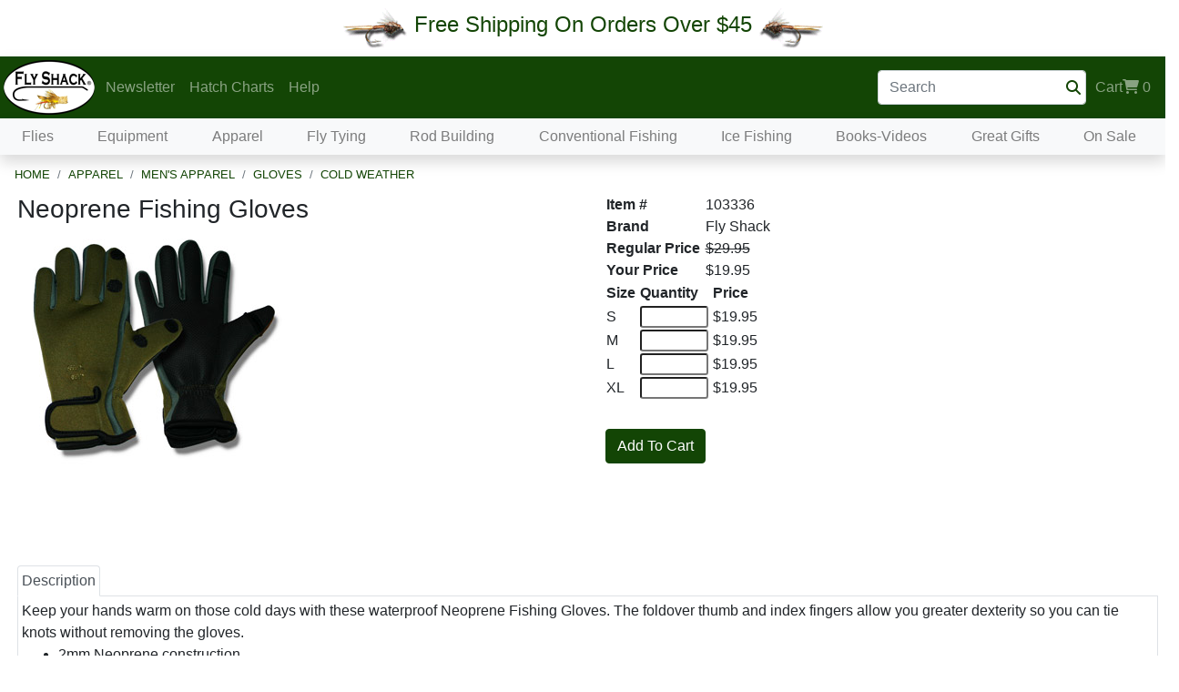

--- FILE ---
content_type: text/html; charset=utf-8
request_url: https://www.flyshack.com/DisplayItem.aspx?ItemID=103336&LCI=X
body_size: 17610
content:


<!DOCTYPE html>

<html lang="en">
<head>
    <!-- Google Tag Manager -->
    <script>            (function(w, d, s, l, i) {
            w[l] = w[l] || []; w[l].push({ 'gtm.start':
    new Date().getTime(), event: 'gtm.js'
            }); var f = d.getElementsByTagName(s)[0],
    j = d.createElement(s), dl = l != 'dataLayer' ? '&l=' + l : ''; j.async = true; j.src =
    'https://www.googletagmanager.com/gtm.js?id=' + i + dl; f.parentNode.insertBefore(j, f);
        })(window, document, 'script', 'dataLayer', 'GTM-N5H3QBS');
    </script>
    <!-- End Google Tag Manager -->
    
        <meta name="description" content="Keep your hands warm on those cold days with these waterproof Neoprene Fishing Gloves. The foldover thumb and index fingers allow you greater dexterity so you can tie knots without removing the gloves.

2mm Neoprene construction
Texrured rubber palms are great for handling fish
Foldover thumb and">
        <meta property="og:title" content="Neoprene Fishing Gloves" />
        <meta property="og:type" content="product" />
        <meta property="og:url" content="https://www.flyshack.com" />
        <meta property="og:image" content="https://www.flyshack.com/Images/Items/Neoprene_Foldover_Finger_Gloves.jpg" />
<meta http-equiv="Content-Type" content="text/html; iso-8859-1" /><meta name="viewport" content="width=device-width, initial-scale=1, shrink-to-fit=no, maximum-scale=10, user-scalable=1" /><meta name="ROBOTS" content="INDEX,FOLLOW" /><meta name="author" content="The Fly Shack, Inc." /><meta name="publisher" content="The Fly Shack, Inc." /><meta name="copyright" content="The Fly Shack, Inc." /><link href="src/css/bootstrap.css" rel="stylesheet" /><link href="src/css/style.css" rel="stylesheet" />
<!--    <link rel="stylesheet" href="https://fonts.googleapis.com/css?family=Raleway:400,800&amp;display=swap" /> -->
<!--    <link rel="stylesheet" href="https://maxcdn.bootstrapcdn.com/font-awesome/4.7.0/css/font-awesome.min.css" /> -->
    <link rel="stylesheet" href="/fontawesome/css/all.css" />
<!--    <link rel="stylesheet" href="https://use.fontawesome.com/releases/v5.7.2/css/all.css" integrity="sha384-fnmOCqbTlWIlj8LyTjo7mOUStjsKC4pOpQbqyi7RrhN7udi9RwhKkMHpvLbHG9Sr" crossorigin="anonymous" /> -->

    
		


    
		
    <link rel="stylesheet" href="/LightSlider/css/lightslider.css" />
    <link type="text/css" rel="stylesheet" href="/LightGallery/css/lightGallery.css" />
    <link rel="canonical" href="https://www.flyshack.com/DisplayItem.aspx?ItemID=103336" />
<title>
	Neoprene Fishing Gloves - The Fly Shack Fly Fishing
</title></head>
<body>

    <!-- Google Tag Manager (noscript) -->
    <noscript><iframe src="https://www.googletagmanager.com/ns.html?id=GTM-N5H3QBS"
    height="0" width="0" style="display:none;visibility:hidden"></iframe></noscript>
    <!-- End Google Tag Manager (noscript) -->


    <noscript>
        <div id="js-cookiesModal-noscript" class="js-script">
          <div class="js-script-content">
            <p id="js-msg-noscript">This site requires javascript to be enabled. Please enable javascript to use our website.</p>
          </div>
        </div>
    </noscript>

    <div id="js-cookiesModal" class="js-cookies">
      <div class="js-cookies-content">
        <p id="js-msg">test</p>
      </div>
    </div>

    <!-- Begin Top Banner -->
    <div class="toast center-screen hide" role="alert" id="tstTest" data-delay="1500" aria-live="assertive" aria-atomic="true" style="opacity: 0.80; z-index: 2147483647">
        <div class="toast-header bg-primary">
            <strong class="mr-auto text-white">Shopping Cart</strong>
            <button type="button" class="ml-2 mb-1 close text-white" data-dismiss="toast" aria-label="Close">
                <span aria-hidden="true">&times;</span>
            </button>
        </div>
        <div class="toast-body bg-primary">
            <span class="text-white">The item(s) have been added to your shopping cart.</span>
        </div>
    </div>


    <div class="d-flex bg-white p-2 justify-content-center align-items-center">
        <img src="src/assets/Fly.GIF" alt="Fly Fishing Trout Fly" width="73" height="46" /> <h5 class="text-center text-primary" id="topBannerText">&nbsp;Free Shipping On Orders Over $45&nbsp;</h5><img class="mirror" src="src/assets/Fly.GIF" alt="Fly Fishing Nymph" width="73" height="46" />
    </div>

<!--    <div class="d-flex bg-white p-2 justify-content-center align-items-center">
        <img src="src/assets/Fly.GIF" /> 
        <a href="COVID19.aspx"><h5 class="text-center text-primary" id="topBannerText">&nbsp;Retail Store COVID-19 Important Update </h5>&nbsp; Please read this important announcement if you are going to visit our retail store.</a>&nbsp; 
        <img class="mirror" src="src/assets/Fly.GIF" />
    </div>
-->

    <!-- End Top Banner -->

    <!-- Begin Top Nav -->
    <nav class="navbar navbar-expand-md navbar-dark bg-primary m-0 py-0 pl-0 pr-2 shadow">
        <a class="navbar-brand p-1 m-0" href="Home.aspx">
            <img src="src/assets/OvalLogo_FlyShack-navbar-brand.png" alt="The Fly Shack Quality Fishing Flies" width="100" height="60"/>
        </a>

        <div class="d-flex align-content-end">
            <div>
                <a href="Cart.aspx" class="d-block d-md-none ml-auto cart-icon" id="carticon"><i class="fas fa-shopping-cart fa-2x"></i>
                </a>
            </div>

            <button class="navbar-toggler" type="button" data-toggle="collapse" data-target=".multi-collapse" aria-controls="navTopMenu navMegaMenu" aria-expanded="false" aria-label="Toggle navigation">
                <span class="navbar-toggler-icon"></span>
            </button>
        </div>

        <div class="collapse navbar-collapse multi-collapse" id="navTopMenu">
            <ul class="navbar-nav mr-auto justify-content-start">
                <li class="nav-item dropdown">
                    
                    <a class="nav-link" href="Newsletter.aspx" onclick="location.replace('Newsletter.aspx'); return false;" id="dropdown04" data-toggle="dropdown" aria-haspopup="true" aria-expanded="false">Newsletter</a>
                    <div class="dropdown-menu m-0 shadow" aria-labelledby="dropdown04">
                        <a class="dropdown-item" href="Newsletter.aspx"><i class="fas fa-info"></i>&nbsp;&nbsp;About our Newsletter</a>
                        <form class="form-inline my-2 my-md-0" method="get" action="Newsletter.aspx">
                            <div class="d-flex">
                                <input class="form-control m-1" type="email" placeholder="Sign Up: Enter Email" name="eml">
                                <div class="align-middle m-2">
                                    <input class="btn-primary btn-sm" type="submit" value="Sign Up" />
                                </div>
                            </div>
                        </form>
                    </div>
                </li>
                <a href="HCState.aspx" class="nav-link">Hatch Charts</a>
                <li class="nav-item dropdown">
                    <a class="nav-link dropdown-toggle" style="cursor:default" href="ContactUs.aspx" id="dropdown03" data-toggle="dropdown" aria-haspopup="true" aria-expanded="false">Help</a>
                    <div class="dropdown-menu m-0 shadow" aria-labelledby="dropdown03">
                        <a class="dropdown-item" href="ContactUs.aspx"><i class="fas fa-mobile-alt"></i>&nbsp;&nbsp;(800) 801-2318</a>
                        <a class="dropdown-item" href="mailto:info@FlyShack.com"><i class="far fa-envelope"></i>&nbsp;&nbsp;info@FlyShack.com</a>
                        <a class="dropdown-item" href="ShippingInfo.aspx"><i class="fas fa-truck"></i>&nbsp;&nbsp;Shipping Info</a>
                        <a class="dropdown-item" href="Returns.aspx"><i class="fas fa-undo"></i>&nbsp;&nbsp;Returns</a>
                        <a class="dropdown-item" href="PrivacyPolicy.aspx"><i class="far fa-solid fa-shield"></i>&nbsp;&nbsp;Privacy Policy</a>
                        <a class="dropdown-item" href="VisitUs.aspx"><i class="fas fa-map-marked-alt"></i>&nbsp;&nbsp;Retail Store</a>
                        

                    </div>
                </li>
            </ul>

            <div class="navbar-nav justify-content-end">
                <form action="Search.aspx" method="get" class="form-inline my-2 my-md-0"><input class="form-control pr-4" type="text" name="q" placeholder="Search"><i class="fas fa-search nav-link text-primary" style="cursor:pointer; margin-left:-30px" onclick="$(this).closest('form').submit();"></i></form>
            </div>


            <div class="navbar-nav justify-content-end">
                

                <li class="nav-item dropdown">
                    <a href="Cart.aspx" class="nav-link"  onclick="location.replace('Cart.aspx'); return false;" id="cartdropdown" data-toggle="dropdown" aria-haspopup="true" aria-expanded="false">Cart<i class="fas fa-shopping-cart"></i>
                        <div id="ItemCount" class="d-inline-block">0</div>
                    </a>
                    <div class="dropdown-menu dropdown-menu-right m-0 shadow" aria-labelledby="cartdropdown" style="min-width: 320px;">
                        <div style="max-height: 375px; overflow-y: auto;">
                            <table id="tblPopUpCart" width="100%">
                                <tbody>
                                    <!-- Popup Cart Items Begin -->
                                    <!-- Popup Cart Items End -->
                                </tbody>
                            </table>
                        </div>

                        <div>
                            <table width="100%">
                                <tbody>
                                    <tr>
                                        <td style="background-color: #8fb472">
                                            <div id="ItemCount2" class="d-inline-block">0</div>
                                            Items in Cart
                                        </td>
                                    </tr>
                                    <tr>
                                        <td style="background-color: white" align="right">
                                            <a href="Cart.aspx" class="btn btn-primary">View Cart</a>
                                        </td>
                                    </tr>
                                </tbody>
                            </table>
                        </div>
                    </div>
                </li>
            </div>
        </div>
    </nav>
    <!-- End Top Nav -->

    <!-- Begin MegaMenu -->
    <nav class="navbar navbar-expand-md navbar-light bg-light m-0 py-0 pl-0 pr-2 shadow text-center">
        <div class="collapse navbar-collapse multi-collapse" id="navMegaMenu">
            <ul class="navbar-nav w-100 justify-content-around">
    <!-- begin top level megamenu item --><li class="nav-item dropdown megamenu-li">
  <a class="nav-link dropdown-toggle" href="/DisplayCategory.aspx?CatID=-20" id="mnu-20" data-toggle="dropdown" aria-haspopup="true" aria-expanded="false">Flies</a>
    <div class="dropdown-menu m-0 shadow megamenu" aria-labelledby="mnu-20">
      <div class="row">
        <!-- begin 1st level child megamenu item -->
        <div class="col-sm-6 col-md-4 col-lg-2">
          <h5><a href="/DisplayCategory.aspx?CatID=1">Dry Flies</a></h5>
<a class="dropdown-item" href="/DisplayCategory.aspx?CatID=2">May Flies</a>
<a class="dropdown-item" href="/DisplayCategory.aspx?CatID=3">Caddis Flies</a>
<a class="dropdown-item" href="/DisplayCategory.aspx?CatID=4">Stone Flies</a>
<a class="dropdown-item" href="/DisplayCategory.aspx?CatID=5">Midges</a>
<a class="dropdown-item" href="/DisplayCategory.aspx?CatID=13">Crane Flies</a>
<a class="dropdown-item" href="/DisplayCategory.aspx?CatID=10">Attractor Flies</a>
<a class="dropdown-item" href="/DisplayCategory.aspx?CatID=11">Dragons/Damsels</a>
        <!-- Close 1st level child megamenu item -->        </div>        <!-- begin 1st level child megamenu item -->
        <div class="col-sm-6 col-md-4 col-lg-2">
          <h5><a href="/DisplayCategory.aspx?CatID=6">Nymphs</a></h5>
<a class="dropdown-item" href="/DisplayCategory.aspx?CatID=28">Tungsten Jig Flies</a>
<a class="dropdown-item" href="/DisplayCategory.aspx?CatID=21">Mayfly Nymphs</a>
<a class="dropdown-item" href="/DisplayCategory.aspx?CatID=22">Caddis Nymphs</a>
<a class="dropdown-item" href="/DisplayCategory.aspx?CatID=23">Stonefly Nymphs</a>
<a class="dropdown-item" href="/DisplayCategory.aspx?CatID=24">Midge Nymphs</a>
<a class="dropdown-item" href="/DisplayCategory.aspx?CatID=25">Scud/Shrimp</a>
<a class="dropdown-item" href="/DisplayCategory.aspx?CatID=26">Worms</a>
<a class="dropdown-item" href="/DisplayCategory.aspx?CatID=27">Dragon/Damsels</a>
        <!-- Close 1st level child megamenu item -->        </div>        <!-- begin 1st level child megamenu item -->
        <div class="col-sm-6 col-md-4 col-lg-2">
          <h5><a href="/DisplayCategory.aspx?CatID=7">Streamers</a></h5>
<a class="dropdown-item" href="/DisplayCategory.aspx?CatID=2041">Std Streamers</a>
<a class="dropdown-item" href="/DisplayCategory.aspx?CatID=2042">BH Streamers</a>
<a class="dropdown-item" href="/DisplayCategory.aspx?CatID=2043">CH Streamers</a>
<a class="dropdown-item" href="/DisplayCategory.aspx?CatID=10155">Jighead Streamers</a>
<a class="dropdown-item" href="/DisplayCategory.aspx?CatID=10120">Leeches</a>
<a class="dropdown-item" href="/DisplayCategory.aspx?CatID=2044">Tandems</a>
        <!-- Close 1st level child megamenu item -->        </div>        <!-- begin 1st level child megamenu item -->
        <div class="col-sm-6 col-md-4 col-lg-2">
          <h5><a href="/DisplayCategory.aspx?CatID=8">Terrestrials</a></h5>
<a class="dropdown-item" href="/DisplayCategory.aspx?CatID=10000">Hoppers</a>
<a class="dropdown-item" href="/DisplayCategory.aspx?CatID=10001">Ants</a>
<a class="dropdown-item" href="/DisplayCategory.aspx?CatID=10003">Beetles</a>
<a class="dropdown-item" href="/DisplayCategory.aspx?CatID=10004">Other Terrestrials</a>
        <!-- Close 1st level child megamenu item -->        </div>        <!-- begin 1st level child megamenu item -->
        <div class="col-sm-6 col-md-4 col-lg-2">
          <h5><a href="/DisplayCategory.aspx?CatID=14">Wet Flies</a></h5>
<a class="dropdown-item" href="/DisplayCategory.aspx?CatID=10005">Traditional Wet Flies</a>
<a class="dropdown-item" href="/DisplayCategory.aspx?CatID=10006">Soft Hackles</a>
        <!-- Close 1st level child megamenu item -->        </div>        <!-- begin 1st level child megamenu item -->
        <div class="col-sm-6 col-md-4 col-lg-2">
          <h5><a href="/DisplayCategory.aspx?CatID=18">Eggs</a></h5>
<a class="dropdown-item" href="/DisplayCategory.aspx?CatID=10007">Beaded Eggs</a>
<a class="dropdown-item" href="/DisplayCategory.aspx?CatID=10008">Non-Beaded Eggs</a>
        <!-- Close 1st level child megamenu item -->        </div>        <!-- begin 1st level child megamenu item -->
        <div class="col-sm-6 col-md-4 col-lg-2">
          <h5><a href="/DisplayCategory.aspx?CatID=12">Salmon/Steelhead</a></h5>
<a class="dropdown-item" href="/DisplayCategory.aspx?CatID=10009">Dries</a>
<a class="dropdown-item" href="/DisplayCategory.aspx?CatID=10010">Wets</a>
<a class="dropdown-item" href="/DisplayCategory.aspx?CatID=10156">Nymphs</a>
<a class="dropdown-item" href="/DisplayCategory.aspx?CatID=10011">Eggs</a>
        <!-- Close 1st level child megamenu item -->        </div>        <!-- begin 1st level child megamenu item -->
        <div class="col-sm-6 col-md-4 col-lg-2">
          <h5><a href="/DisplayCategory.aspx?CatID=16">Saltwater Flies</a></h5>
<a class="dropdown-item" href="/DisplayCategory.aspx?CatID=40">Bonefish/Permit</a>
<a class="dropdown-item" href="/DisplayCategory.aspx?CatID=41">Tarpon</a>
<a class="dropdown-item" href="/DisplayCategory.aspx?CatID=42">Redfish/Snook/Sea Trout</a>
<a class="dropdown-item" href="/DisplayCategory.aspx?CatID=43">Stripers/Blues/Bonito/Albie</a>
<a class="dropdown-item" href="/DisplayCategory.aspx?CatID=44">Barracuda</a>
        <!-- Close 1st level child megamenu item -->        </div>        <!-- begin 1st level child megamenu item -->
        <div class="col-sm-6 col-md-4 col-lg-2">
          <h5><a href="/DisplayCategory.aspx?CatID=15">Bass/Pike Flies</a></h5>
        <!-- Close 1st level child megamenu item -->        </div>        <!-- begin 1st level child megamenu item -->
        <div class="col-sm-6 col-md-4 col-lg-2">
          <h5><a href="/DisplayCategory.aspx?CatID=19">Tenkara Flies</a></h5>
        <!-- Close 1st level child megamenu item -->        </div>        <!-- begin 1st level child megamenu item -->
        <div class="col-sm-6 col-md-4 col-lg-2">
          <h5><a href="/DisplayCategory.aspx?CatID=10089">UV2 Flies</a></h5>
<a class="dropdown-item" href="/DisplayCategory.aspx?CatID=10090">UV2 Dry Flies</a>
<a class="dropdown-item" href="/DisplayCategory.aspx?CatID=10091">UV2 Nymphs</a>
<a class="dropdown-item" href="/DisplayCategory.aspx?CatID=10092">UV2 Emergers</a>
<a class="dropdown-item" href="/DisplayCategory.aspx?CatID=10094">UV2 Eggs</a>
<a class="dropdown-item" href="/DisplayCategory.aspx?CatID=10095">UV2 Salmon/Steelhead Flies</a>
        <!-- Close 1st level child megamenu item -->        </div>        <!-- begin 1st level child megamenu item -->
        <div class="col-sm-6 col-md-4 col-lg-2">
          <h5><a href="/DisplayCategory.aspx?CatID=9">Fly Assortments</a></h5>
        <!-- Close 1st level child megamenu item -->        </div>    </div>
  </div>
</li>
<!-- begin top level megamenu item --><li class="nav-item dropdown megamenu-li">
  <a class="nav-link dropdown-toggle" href="/DisplayCategory.aspx?CatID=300" id="mnu300" data-toggle="dropdown" aria-haspopup="true" aria-expanded="false">Equipment</a>
    <div class="dropdown-menu m-0 shadow megamenu" aria-labelledby="mnu300">
      <div class="row">
        <!-- begin 1st level child megamenu item -->
        <div class="col-sm-6 col-md-4 col-lg-2">
          <h5><a href="/DisplayCategory.aspx?CatID=700">Fly Rods</a></h5>
<a class="dropdown-item" href="/DisplayCategory.aspx?CatID=702">Fly Shack Rods</a>
<a class="dropdown-item" href="/DisplayCategory.aspx?CatID=10139">Saber Fly Rods</a>
<a class="dropdown-item" href="/DisplayCategory.aspx?CatID=770">Sage Fly Rods</a>
<a class="dropdown-item" href="/DisplayCategory.aspx?CatID=706">TFO Rods</a>
<a class="dropdown-item" href="/DisplayCategory.aspx?CatID=790">Douglas Fly Rods</a>
<a class="dropdown-item" href="/DisplayCategory.aspx?CatID=10140">Echo Fly Rods</a>
<a class="dropdown-item" href="/DisplayCategory.aspx?CatID=780">Redington Fly Rods</a>
<a class="dropdown-item" href="/DisplayCategory.aspx?CatID=791">Lamson Fly Rods</a>
<a class="dropdown-item" href="/DisplayCategory.aspx?CatID=701">Winston Fly Rods</a>
<a class="dropdown-item" href="/DisplayCategory.aspx?CatID=10152">Scott Fly Rods</a>
<a class="dropdown-item" href="/DisplayCategory.aspx?CatID=704">Cortland Fly Rods</a>
<a class="dropdown-item" href="/DisplayCategory.aspx?CatID=10151">Airlite Fly Rods</a>
<a class="dropdown-item" href="/DisplayCategory.aspx?CatID=731">Rod/Reel Outfits</a>
<a class="dropdown-item" href="/DisplayCategory.aspx?CatID=719">Rod Cases</a>
        <!-- Close 1st level child megamenu item -->        </div>        <!-- begin 1st level child megamenu item -->
        <div class="col-sm-6 col-md-4 col-lg-2">
          <h5><a href="/DisplayCategory.aspx?CatID=500">Fly Reels</a></h5>
<a class="dropdown-item" href="/DisplayCategory.aspx?CatID=520">Fly Shack</a>
<a class="dropdown-item" href="/DisplayCategory.aspx?CatID=501">Lamson Reels</a>
<a class="dropdown-item" href="/DisplayCategory.aspx?CatID=560">Sage Reels</a>
<a class="dropdown-item" href="/DisplayCategory.aspx?CatID=503">Cortland Reels</a>
<a class="dropdown-item" href="/DisplayCategory.aspx?CatID=570">Redington Reels</a>
<a class="dropdown-item" href="/DisplayCategory.aspx?CatID=504">TFO Reels</a>
<a class="dropdown-item" href="/DisplayCategory.aspx?CatID=10143">Echo Reels</a>
<a class="dropdown-item" href="/DisplayCategory.aspx?CatID=10117">Cheeky Reels</a>
<a class="dropdown-item" href="/DisplayCategory.aspx?CatID=10153">Airlite Reels</a>
<a class="dropdown-item" href="/DisplayCategory.aspx?CatID=10110">Bauer Reels</a>
<a class="dropdown-item" href="/DisplayCategory.aspx?CatID=530">Ross Reels</a>
<a class="dropdown-item" href="/DisplayCategory.aspx?CatID=550">Reel Cases</a>
        <!-- Close 1st level child megamenu item -->        </div>        <!-- begin 1st level child megamenu item -->
        <div class="col-sm-6 col-md-4 col-lg-2">
          <h5><a href="/DisplayCategory.aspx?CatID=312">Fly Line</a></h5>
<a class="dropdown-item" href="/DisplayCategory.aspx?CatID=360">Fly Shack</a>
<a class="dropdown-item" href="/DisplayCategory.aspx?CatID=10135">Saber</a>
<a class="dropdown-item" href="/DisplayCategory.aspx?CatID=314">Scientific Anglers</a>
<a class="dropdown-item" href="/DisplayCategory.aspx?CatID=313">Cortland</a>
<a class="dropdown-item" href="/DisplayCategory.aspx?CatID=350">Rio</a>
<a class="dropdown-item" href="/DisplayCategory.aspx?CatID=10154">Airflo</a>
<a class="dropdown-item" href="/DisplayCategory.aspx?CatID=10113">Winston</a>
<a class="dropdown-item" href="/DisplayCategory.aspx?CatID=10118">Cheeky</a>
<a class="dropdown-item" href="/DisplayCategory.aspx?CatID=321">Backing</a>
        <!-- Close 1st level child megamenu item -->        </div>        <!-- begin 1st level child megamenu item -->
        <div class="col-sm-6 col-md-4 col-lg-2">
          <h5><a href="/DisplayCategory.aspx?CatID=1200">Wading</a></h5>
<a class="dropdown-item" href="/DisplayCategory.aspx?CatID=1201">Waders</a>
<a class="dropdown-item" href="/DisplayCategory.aspx?CatID=1202">Boots</a>
<a class="dropdown-item" href="/DisplayCategory.aspx?CatID=1203">Wading Accessories</a>
<a class="dropdown-item" href="/DisplayCategory.aspx?CatID=1207">Cleats/Studs</a>
        <!-- Close 1st level child megamenu item -->        </div>        <!-- begin 1st level child megamenu item -->
        <div class="col-sm-6 col-md-4 col-lg-2">
          <h5><a href="/DisplayCategory.aspx?CatID=1300">Vests/Packs</a></h5>
<a class="dropdown-item" href="/DisplayCategory.aspx?CatID=1301">Vests</a>
<a class="dropdown-item" href="/DisplayCategory.aspx?CatID=1302">Packs/Bags</a>
<a class="dropdown-item" href="/DisplayCategory.aspx?CatID=305">Lanyards</a>
        <!-- Close 1st level child megamenu item -->        </div>        <!-- begin 1st level child megamenu item -->
        <div class="col-sm-6 col-md-4 col-lg-2">
          <h5><a href="/DisplayCategory.aspx?CatID=306">Accessories</a></h5>
<a class="dropdown-item" href="/DisplayCategory.aspx?CatID=302">Fly Fishing Leader / Tippet</a>
<a class="dropdown-item" href="/DisplayCategory.aspx?CatID=307">Weights/Indicators</a>
<a class="dropdown-item" href="/DisplayCategory.aspx?CatID=301">Floatants</a>
<a class="dropdown-item" href="/DisplayCategory.aspx?CatID=200">Fly Boxes</a>
<a class="dropdown-item" href="/DisplayCategory.aspx?CatID=304">Tools</a>
<a class="dropdown-item" href="/DisplayCategory.aspx?CatID=308">Nets</a>
<a class="dropdown-item" href="/DisplayCategory.aspx?CatID=310">Sunglasses</a>
<a class="dropdown-item" href="/DisplayCategory.aspx?CatID=10109">Reading Glasses</a>
<a class="dropdown-item" href="/DisplayCategory.aspx?CatID=330">Stickers/Decals</a>
        <!-- Close 1st level child megamenu item -->        </div>    </div>
  </div>
</li>
<!-- begin top level megamenu item --><li class="nav-item dropdown megamenu-li">
  <a class="nav-link dropdown-toggle" href="/DisplayCategory.aspx?CatID=10012" id="mnu10012" data-toggle="dropdown" aria-haspopup="true" aria-expanded="false">Apparel</a>
    <div class="dropdown-menu m-0 shadow megamenu" aria-labelledby="mnu10012">
      <div class="row">
        <!-- begin 1st level child megamenu item -->
        <div class="col-sm-6 col-md-4 col-lg-2">
          <h5><a href="/DisplayCategory.aspx?CatID=1199">Men's Apparel</a></h5>
<a class="dropdown-item" href="/DisplayCategory.aspx?CatID=1303">Outerwear</a>
<a class="dropdown-item" href="/DisplayCategory.aspx?CatID=1304">Layering</a>
<a class="dropdown-item" href="/DisplayCategory.aspx?CatID=1305">Shirts</a>
<a class="dropdown-item" href="/DisplayCategory.aspx?CatID=1309">Pants/Shorts</a>
<a class="dropdown-item" href="/DisplayCategory.aspx?CatID=1315">Accessories</a>
<a class="dropdown-item" href="/DisplayCategory.aspx?CatID=1311">Footwear</a>
<a class="dropdown-item" href="/DisplayCategory.aspx?CatID=1308">Hats</a>
<a class="dropdown-item" href="/DisplayCategory.aspx?CatID=1306">Socks</a>
<a class="dropdown-item" href="/DisplayCategory.aspx?CatID=1307">Gloves</a>
        <!-- Close 1st level child megamenu item -->        </div>        <!-- begin 1st level child megamenu item -->
        <div class="col-sm-6 col-md-4 col-lg-2">
          <h5><a href="/DisplayCategory.aspx?CatID=10013">Women's Apparel</a></h5>
<a class="dropdown-item" href="/DisplayCategory.aspx?CatID=10014">Outerwear</a>
<a class="dropdown-item" href="/DisplayCategory.aspx?CatID=10015">Layering</a>
<a class="dropdown-item" href="/DisplayCategory.aspx?CatID=1313">Women's Shirts</a>
<a class="dropdown-item" href="/DisplayCategory.aspx?CatID=10016">Pants/Shorts</a>
<a class="dropdown-item" href="/DisplayCategory.aspx?CatID=10018">Footwear</a>
<a class="dropdown-item" href="/DisplayCategory.aspx?CatID=10019">Hats</a>
<a class="dropdown-item" href="/DisplayCategory.aspx?CatID=10020">Socks</a>
        <!-- Close 1st level child megamenu item -->        </div>    </div>
  </div>
</li>
<!-- begin top level megamenu item --><li class="nav-item dropdown megamenu-li">
  <a class="nav-link dropdown-toggle" href="/DisplayCategory.aspx?CatID=600" id="mnu600" data-toggle="dropdown" aria-haspopup="true" aria-expanded="false">Fly Tying</a>
    <div class="dropdown-menu m-0 shadow megamenu" aria-labelledby="mnu600">
      <div class="row">
        <!-- begin 1st level child megamenu item -->
        <div class="col-sm-6 col-md-4 col-lg-2">
          <h5><a href="/DisplayCategory.aspx?CatID=601">Fly Tying Tools</a></h5>
<a class="dropdown-item" href="/DisplayCategory.aspx?CatID=603">Fly Tying Vises</a>
<a class="dropdown-item" href="/DisplayCategory.aspx?CatID=610">Fly Tying Lamps</a>
<a class="dropdown-item" href="/DisplayCategory.aspx?CatID=604">Fly Tying Scissors</a>
<a class="dropdown-item" href="/DisplayCategory.aspx?CatID=605">Fly Tying Bobbins</a>
<a class="dropdown-item" href="/DisplayCategory.aspx?CatID=606">Fly Tying Hackle Pliers</a>
<a class="dropdown-item" href="/DisplayCategory.aspx?CatID=613">Bodkins</a>
<a class="dropdown-item" href="/DisplayCategory.aspx?CatID=612">Tweezers</a>
<a class="dropdown-item" href="/DisplayCategory.aspx?CatID=607">Whip Finish Tools</a>
<a class="dropdown-item" href="/DisplayCategory.aspx?CatID=608">Hair Stackers</a>
<a class="dropdown-item" href="/DisplayCategory.aspx?CatID=615">Wing/Body Cutters</a>
<a class="dropdown-item" href="/DisplayCategory.aspx?CatID=609">Misc Fly Tying Tools</a>
<a class="dropdown-item" href="/DisplayCategory.aspx?CatID=614">Wood Trimmed Tools</a>
        <!-- Close 1st level child megamenu item -->        </div>        <!-- begin 1st level child megamenu item -->
        <div class="col-sm-6 col-md-4 col-lg-2">
          <h5><a href="/DisplayCategory.aspx?CatID=630">Materials</a></h5>
<a class="dropdown-item" href="/DisplayCategory.aspx?CatID=631">Hackle</a>
<a class="dropdown-item" href="/DisplayCategory.aspx?CatID=632">Feathers</a>
<a class="dropdown-item" href="/DisplayCategory.aspx?CatID=633">Hair</a>
<a class="dropdown-item" href="/DisplayCategory.aspx?CatID=634">Dubbing</a>
<a class="dropdown-item" href="/DisplayCategory.aspx?CatID=635">Body Materials</a>
<a class="dropdown-item" href="/DisplayCategory.aspx?CatID=678">Fibers / Brushes</a>
<a class="dropdown-item" href="/DisplayCategory.aspx?CatID=636">Flash Materials</a>
<a class="dropdown-item" href="/DisplayCategory.aspx?CatID=637">Legs & Tails</a>
<a class="dropdown-item" href="/DisplayCategory.aspx?CatID=638">Beads & Eyes</a>
<a class="dropdown-item" href="/DisplayCategory.aspx?CatID=639">Cement & Glue</a>
<a class="dropdown-item" href="/DisplayCategory.aspx?CatID=640">Hooks</a>
<a class="dropdown-item" href="/DisplayCategory.aspx?CatID=641">Thread</a>
<a class="dropdown-item" href="/DisplayCategory.aspx?CatID=642">Tinsel & Wire</a>
<a class="dropdown-item" href="/DisplayCategory.aspx?CatID=643">J:son System</a>
<a class="dropdown-item" href="/DisplayCategory.aspx?CatID=644">Markers & Coloring</a>
<a class="dropdown-item" href="/DisplayCategory.aspx?CatID=656">Tube Fly Materials</a>
<a class="dropdown-item" href="/DisplayCategory.aspx?CatID=658">Articulated Fly Materials</a>
        <!-- Close 1st level child megamenu item -->        </div>        <!-- begin 1st level child megamenu item -->
        <div class="col-sm-6 col-md-4 col-lg-2">
          <h5><a href="/DisplayCategory.aspx?CatID=602">Fly Tying Kits</a></h5>
        <!-- Close 1st level child megamenu item -->        </div>        <!-- begin 1st level child megamenu item -->
        <div class="col-sm-6 col-md-4 col-lg-2">
          <h5><a href="/DisplayCategory.aspx?CatID=10054">Fly Tying Organization</a></h5>
        <!-- Close 1st level child megamenu item -->        </div>        <!-- begin 1st level child megamenu item -->
        <div class="col-sm-6 col-md-4 col-lg-2">
          <h5><a href="/DisplayCategory.aspx?CatID=100">Fly Pattern Trading Cards</a></h5>
        <!-- Close 1st level child megamenu item -->        </div>    </div>
  </div>
</li>
<!-- begin top level megamenu item --><li class="nav-item dropdown megamenu-li">
  <a class="nav-link dropdown-toggle" href="/DisplayCategory.aspx?CatID=800" id="mnu800" data-toggle="dropdown" aria-haspopup="true" aria-expanded="false">Rod Building</a>
    <div class="dropdown-menu m-0 shadow megamenu" aria-labelledby="mnu800">
      <div class="row">
        <!-- begin 1st level child megamenu item -->
        <div class="col-sm-6 col-md-4 col-lg-2">
          <h5><a href="/DisplayCategory.aspx?CatID=801">Rod Blanks</a></h5>
<a class="dropdown-item" href="/DisplayCategory.aspx?CatID=834">Winston Blanks</a>
        <!-- Close 1st level child megamenu item -->        </div>        <!-- begin 1st level child megamenu item -->
        <div class="col-sm-6 col-md-4 col-lg-2">
          <h5><a href="/DisplayCategory.aspx?CatID=10022">Components</a></h5>
<a class="dropdown-item" href="/DisplayCategory.aspx?CatID=805">Reel Seats</a>
<a class="dropdown-item" href="/DisplayCategory.aspx?CatID=815">Grips & Butts</a>
<a class="dropdown-item" href="/DisplayCategory.aspx?CatID=816">Guides</a>
<a class="dropdown-item" href="/DisplayCategory.aspx?CatID=840">Tip-Tops</a>
<a class="dropdown-item" href="/DisplayCategory.aspx?CatID=843">Hook Keepers</a>
<a class="dropdown-item" href="/DisplayCategory.aspx?CatID=844">Winding Checks</a>
<a class="dropdown-item" href="/DisplayCategory.aspx?CatID=841">Ferrules</a>
        <!-- Close 1st level child megamenu item -->        </div>        <!-- begin 1st level child megamenu item -->
        <div class="col-sm-6 col-md-4 col-lg-2">
          <h5><a href="/DisplayCategory.aspx?CatID=824">Tools/Supplies</a></h5>
<a class="dropdown-item" href="/DisplayCategory.aspx?CatID=825">Glues & Epoxies</a>
<a class="dropdown-item" href="/DisplayCategory.aspx?CatID=842">Thread</a>
<a class="dropdown-item" href="/DisplayCategory.aspx?CatID=814">Decals</a>
<a class="dropdown-item" href="/DisplayCategory.aspx?CatID=826">Rod Building DVD's</a>
        <!-- Close 1st level child megamenu item -->        </div>    </div>
  </div>
</li>
<!-- begin top level megamenu item --><li class="nav-item dropdown megamenu-li">
  <a class="nav-link dropdown-toggle" href="/DisplayCategory.aspx?CatID=3000" id="mnu3000" data-toggle="dropdown" aria-haspopup="true" aria-expanded="false">Conventional Fishing</a>
    <div class="dropdown-menu m-0 shadow megamenu" aria-labelledby="mnu3000">
      <div class="row">
        <!-- begin 1st level child megamenu item -->
        <div class="col-sm-6 col-md-4 col-lg-2">
          <h5><a href="/DisplayCategory.aspx?CatID=3100">Fishing Rods</a></h5>
<a class="dropdown-item" href="/DisplayCategory.aspx?CatID=3101">Rod/Reel Combos</a>
<a class="dropdown-item" href="/DisplayCategory.aspx?CatID=10044">Casting Rods</a>
<a class="dropdown-item" href="/DisplayCategory.aspx?CatID=10045">Spinning Rods</a>
<a class="dropdown-item" href="/DisplayCategory.aspx?CatID=10046">Centerpin / Float Rods</a>
        <!-- Close 1st level child megamenu item -->        </div>        <!-- begin 1st level child megamenu item -->
        <div class="col-sm-6 col-md-4 col-lg-2">
          <h5><a href="/DisplayCategory.aspx?CatID=3200">Fishing Reels</a></h5>
<a class="dropdown-item" href="/DisplayCategory.aspx?CatID=10047">Spinning Reels</a>
<a class="dropdown-item" href="/DisplayCategory.aspx?CatID=10048">Baitcasting Reels</a>
        <!-- Close 1st level child megamenu item -->        </div>        <!-- begin 1st level child megamenu item -->
        <div class="col-sm-6 col-md-4 col-lg-2">
          <h5><a href="/DisplayCategory.aspx?CatID=3300">Baits/Lures</a></h5>
<a class="dropdown-item" href="/DisplayCategory.aspx?CatID=3301">Hard Baits</a>
<a class="dropdown-item" href="/DisplayCategory.aspx?CatID=3302">Soft Baits</a>
        <!-- Close 1st level child megamenu item -->        </div>        <!-- begin 1st level child megamenu item -->
        <div class="col-sm-6 col-md-4 col-lg-2">
          <h5><a href="/DisplayCategory.aspx?CatID=10105">Terminal Tackle</a></h5>
        <!-- Close 1st level child megamenu item -->        </div>        <!-- begin 1st level child megamenu item -->
        <div class="col-sm-6 col-md-4 col-lg-2">
          <h5><a href="/DisplayCategory.aspx?CatID=10075">Tackle Boxes</a></h5>
        <!-- Close 1st level child megamenu item -->        </div>        <!-- begin 1st level child megamenu item -->
        <div class="col-sm-6 col-md-4 col-lg-2">
          <h5><a href="/DisplayCategory.aspx?CatID=10107">Accessories</a></h5>
        <!-- Close 1st level child megamenu item -->        </div>    </div>
  </div>
</li>
<!-- begin top level megamenu item --><li class="nav-item dropdown megamenu-li">
  <a class="nav-link dropdown-toggle" href="/DisplayCategory.aspx?CatID=1800" id="mnu1800" data-toggle="dropdown" aria-haspopup="true" aria-expanded="false">Ice Fishing</a>
    <div class="dropdown-menu m-0 shadow megamenu" aria-labelledby="mnu1800">
      <div class="row">
        <!-- begin 1st level child megamenu item -->
        <div class="col-sm-6 col-md-4 col-lg-2">
          <h5><a href="/DisplayCategory.aspx?CatID=1802">Rods/Reels/Combos</a></h5>
<a class="dropdown-item" href="/DisplayCategory.aspx?CatID=1801">Tip-Ups</a>
<a class="dropdown-item" href="/DisplayCategory.aspx?CatID=10026">Rods</a>
<a class="dropdown-item" href="/DisplayCategory.aspx?CatID=10027">Reels</a>
<a class="dropdown-item" href="/DisplayCategory.aspx?CatID=10030">Combos</a>
        <!-- Close 1st level child megamenu item -->        </div>        <!-- begin 1st level child megamenu item -->
        <div class="col-sm-6 col-md-4 col-lg-2">
          <h5><a href="/DisplayCategory.aspx?CatID=1804">Lures</a></h5>
<a class="dropdown-item" href="/DisplayCategory.aspx?CatID=1814">Lead Jigs</a>
<a class="dropdown-item" href="/DisplayCategory.aspx?CatID=1815">Tungsten Jigs</a>
<a class="dropdown-item" href="/DisplayCategory.aspx?CatID=1816">Spoons</a>
<a class="dropdown-item" href="/DisplayCategory.aspx?CatID=1817">Hard Baits</a>
<a class="dropdown-item" href="/DisplayCategory.aspx?CatID=10052">Soft Baits</a>
        <!-- Close 1st level child megamenu item -->        </div>        <!-- begin 1st level child megamenu item -->
        <div class="col-sm-6 col-md-4 col-lg-2">
          <h5><a href="/DisplayCategory.aspx?CatID=10028">Tackle</a></h5>
<a class="dropdown-item" href="/DisplayCategory.aspx?CatID=1806">Hooks</a>
<a class="dropdown-item" href="/DisplayCategory.aspx?CatID=1805">Ice Lines</a>
<a class="dropdown-item" href="/DisplayCategory.aspx?CatID=1807">Terminal Tackle</a>
        <!-- Close 1st level child megamenu item -->        </div>        <!-- begin 1st level child megamenu item -->
        <div class="col-sm-6 col-md-4 col-lg-2">
          <h5><a href="/DisplayCategory.aspx?CatID=10029">Accessories</a></h5>
<a class="dropdown-item" href="/DisplayCategory.aspx?CatID=1803">Ice Augers</a>
<a class="dropdown-item" href="/DisplayCategory.aspx?CatID=1809">Clothing/Gloves</a>
        <!-- Close 1st level child megamenu item -->        </div>    </div>
  </div>
</li>
<!-- begin top level megamenu item --><li class="nav-item dropdown megamenu-li">
  <a class="nav-link dropdown-toggle" href="/DisplayCategory.aspx?CatID=905" id="mnu905" data-toggle="dropdown" aria-haspopup="true" aria-expanded="false">Books-Videos</a>
    <div class="dropdown-menu m-0 shadow megamenu" aria-labelledby="mnu905">
      <div class="row">
        <!-- begin 1st level child megamenu item -->
        <div class="col-sm-6 col-md-4 col-lg-2">
          <h5><a href="/DisplayCategory.aspx?CatID=900">Books</a></h5>
<a class="dropdown-item" href="/DisplayCategory.aspx?CatID=901">Casting & Fly Fishing Techniques</a>
<a class="dropdown-item" href="/DisplayCategory.aspx?CatID=902">Fishing & Outdoor Knots</a>
<a class="dropdown-item" href="/DisplayCategory.aspx?CatID=903">Trout Fly Fishing & Fishing</a>
<a class="dropdown-item" href="/DisplayCategory.aspx?CatID=904">Steelhead & Salmon</a>
<a class="dropdown-item" href="/DisplayCategory.aspx?CatID=906">Entomology & Hatch Guides</a>
<a class="dropdown-item" href="/DisplayCategory.aspx?CatID=907">Journals & Fishing Logs</a>
<a class="dropdown-item" href="/DisplayCategory.aspx?CatID=908">Fish Id & Field Guides</a>
<a class="dropdown-item" href="/DisplayCategory.aspx?CatID=909">Fly Tying</a>
<a class="dropdown-item" href="/DisplayCategory.aspx?CatID=910">Rod Building & Repair</a>
<a class="dropdown-item" href="/DisplayCategory.aspx?CatID=911">Antique Gear & Collectibles</a>
<a class="dropdown-item" href="/DisplayCategory.aspx?CatID=912">Destination & Fishing Guides</a>
<a class="dropdown-item" href="/DisplayCategory.aspx?CatID=914">Watercraft/Paddling Guides</a>
<a class="dropdown-item" href="/DisplayCategory.aspx?CatID=915">Outdoor & Camping Guides</a>
<a class="dropdown-item" href="/DisplayCategory.aspx?CatID=916">Maps & Stream Guides</a>
<a class="dropdown-item" href="/DisplayCategory.aspx?CatID=917">Literature, History & Humor</a>
<a class="dropdown-item" href="/DisplayCategory.aspx?CatID=918">Lodges & Outdoor Lifestyle</a>
<a class="dropdown-item" href="/DisplayCategory.aspx?CatID=919">Cookbooks</a>
<a class="dropdown-item" href="/DisplayCategory.aspx?CatID=920">Children</a>
<a class="dropdown-item" href="/DisplayCategory.aspx?CatID=921">Conventional Fishing</a>
        <!-- Close 1st level child megamenu item -->        </div>        <!-- begin 1st level child megamenu item -->
        <div class="col-sm-6 col-md-4 col-lg-2">
          <h5><a href="/DisplayCategory.aspx?CatID=950">Video/DVD</a></h5>
<a class="dropdown-item" href="/DisplayCategory.aspx?CatID=951">Casting & General Fly Fishing</a>
<a class="dropdown-item" href="/DisplayCategory.aspx?CatID=952">Trout Fly Fishing</a>
<a class="dropdown-item" href="/DisplayCategory.aspx?CatID=953">Steelhead & Salmon Fly Fishing</a>
<a class="dropdown-item" href="/DisplayCategory.aspx?CatID=954">Bass, Panfish & Pike Fly Fishing</a>
<a class="dropdown-item" href="/DisplayCategory.aspx?CatID=955">Saltwater Fly Fishing Videos</a>
<a class="dropdown-item" href="/DisplayCategory.aspx?CatID=956">Destination & Regional</a>
<a class="dropdown-item" href="/DisplayCategory.aspx?CatID=958">Rod Building & Repair</a>
<a class="dropdown-item" href="/DisplayCategory.aspx?CatID=959">Fly Tying Videos</a>
<a class="dropdown-item" href="/DisplayCategory.aspx?CatID=960">Audio Tapes & CD's</a>
<a class="dropdown-item" href="/DisplayCategory.aspx?CatID=961">Computer Software</a>
<a class="dropdown-item" href="/DisplayCategory.aspx?CatID=963">Conventional Fishing</a>
<a class="dropdown-item" href="/DisplayCategory.aspx?CatID=1956">Hunting/Outdoors</a>
        <!-- Close 1st level child megamenu item -->        </div>    </div>
  </div>
</li>
<!-- begin top level megamenu item --><li class="nav-item dropdown megamenu-li">
  <a class="nav-link dropdown-toggle" href="/DisplayCategory.aspx?CatID=401" id="mnu401" data-toggle="dropdown" aria-haspopup="true" aria-expanded="false">Great Gifts</a>
    <div class="dropdown-menu m-0 shadow megamenu" aria-labelledby="mnu401">
      <div class="row">
        <!-- begin 1st level child megamenu item -->
        <div class="col-sm-6 col-md-4 col-lg-2">
          <h5><a href="/DisplayCategory.aspx?CatID=400">Gift Certificates</a></h5>
        <!-- Close 1st level child megamenu item -->        </div>        <!-- begin 1st level child megamenu item -->
        <div class="col-sm-6 col-md-4 col-lg-2">
          <h5><a href="/DisplayCategory.aspx?CatID=970">Misc</a></h5>
<a class="dropdown-item" href="/DisplayCategory.aspx?CatID=983">Stickers/Decals</a>
<a class="dropdown-item" href="/DisplayCategory.aspx?CatID=971">Fun & Fishy</a>
<a class="dropdown-item" href="/DisplayCategory.aspx?CatID=972">For the Office</a>
<a class="dropdown-item" href="/DisplayCategory.aspx?CatID=973">For the Car/Truck</a>
<a class="dropdown-item" href="/DisplayCategory.aspx?CatID=974">For the Kitchen</a>
<a class="dropdown-item" href="/DisplayCategory.aspx?CatID=975">For the Bathroom</a>
<a class="dropdown-item" href="/DisplayCategory.aspx?CatID=976">For the Home/Yard</a>
<a class="dropdown-item" href="/DisplayCategory.aspx?CatID=977">For the Pet</a>
<a class="dropdown-item" href="/DisplayCategory.aspx?CatID=978">Jewelry</a>
<a class="dropdown-item" href="/DisplayCategory.aspx?CatID=979">Clothing</a>
<a class="dropdown-item" href="/DisplayCategory.aspx?CatID=980">Holidays/Gifts</a>
<a class="dropdown-item" href="/DisplayCategory.aspx?CatID=981">Personal Items</a>
<a class="dropdown-item" href="/DisplayCategory.aspx?CatID=982">Other</a>
        <!-- Close 1st level child megamenu item -->        </div>        <!-- begin 1st level child megamenu item -->
        <div class="col-sm-6 col-md-4 col-lg-2">
          <h5><a href="/DisplayCategory.aspx?CatID=10023">Gifts By Price</a></h5>
<a class="dropdown-item" href="/DisplayCategory.aspx?CatID=402">Gifts Under $10.00</a>
<a class="dropdown-item" href="/DisplayCategory.aspx?CatID=403">Gifts Under $25.00</a>
<a class="dropdown-item" href="/DisplayCategory.aspx?CatID=404">Gifts Under $50.00</a>
<a class="dropdown-item" href="/DisplayCategory.aspx?CatID=405">Gifts Under $75.00</a>
<a class="dropdown-item" href="/DisplayCategory.aspx?CatID=406">Gifts Under $100.00</a>
<a class="dropdown-item" href="/DisplayCategory.aspx?CatID=407">Gifts Over $100.00</a>
        <!-- Close 1st level child megamenu item -->        </div>    </div>
  </div>
</li>
<!-- begin top level megamenu item --><li class="nav-item dropdown megamenu-li">
  <a class="nav-link dropdown-toggle" href="/DisplayCategory.aspx?CatID=101" id="mnu101" data-toggle="dropdown" aria-haspopup="true" aria-expanded="false">On Sale</a>
    <div class="dropdown-menu m-0 shadow megamenu" aria-labelledby="mnu101">
      <div class="row">
        <!-- begin 1st level child megamenu item -->
        <div class="col-sm-6 col-md-4 col-lg-2">
          <h5><a href="/DisplayCategory.aspx?CatID=10024">Brands</a></h5>
<a class="dropdown-item" href="/DisplayCategory.aspx?CatID=10115">Cheeky</a>
<a class="dropdown-item" href="/DisplayCategory.aspx?CatID=151">Cortland</a>
<a class="dropdown-item" href="/DisplayCategory.aspx?CatID=10130">Daiichi</a>
<a class="dropdown-item" href="/DisplayCategory.aspx?CatID=113">Korkers</a>
<a class="dropdown-item" href="/DisplayCategory.aspx?CatID=102">Lamson</a>
<a class="dropdown-item" href="/DisplayCategory.aspx?CatID=154">Loon</a>
<a class="dropdown-item" href="/DisplayCategory.aspx?CatID=111">Redington</a>
<a class="dropdown-item" href="/DisplayCategory.aspx?CatID=112">Rio</a>
<a class="dropdown-item" href="/DisplayCategory.aspx?CatID=109">Sage</a>
<a class="dropdown-item" href="/DisplayCategory.aspx?CatID=108">Scientific Anglers</a>
<a class="dropdown-item" href="/DisplayCategory.aspx?CatID=103">Simms</a>
<a class="dropdown-item" href="/DisplayCategory.aspx?CatID=10062">Tiemco</a>
<a class="dropdown-item" href="/DisplayCategory.aspx?CatID=106">TFO</a>
<a class="dropdown-item" href="/DisplayCategory.aspx?CatID=10059">Umpqua</a>
<a class="dropdown-item" href="/DisplayCategory.aspx?CatID=10134">Wingo</a>
<a class="dropdown-item" href="/DisplayCategory.aspx?CatID=107">Winston</a>
        <!-- Close 1st level child megamenu item -->        </div>        <!-- begin 1st level child megamenu item -->
        <div class="col-sm-6 col-md-4 col-lg-2">
          <h5><a href="/DisplayCategory.aspx?CatID=10025">Categories</a></h5>
<a class="dropdown-item" href="/DisplayCategory.aspx?CatID=150">Fly Bargain Bin</a>
<a class="dropdown-item" href="/DisplayCategory.aspx?CatID=152">Fly Rods</a>
<a class="dropdown-item" href="/DisplayCategory.aspx?CatID=10049">Fly Reels</a>
<a class="dropdown-item" href="/DisplayCategory.aspx?CatID=149">Fly Tying</a>
<a class="dropdown-item" href="/DisplayCategory.aspx?CatID=105">Fly Boxes</a>
<a class="dropdown-item" href="/DisplayCategory.aspx?CatID=104">Rod Building</a>
<a class="dropdown-item" href="/DisplayCategory.aspx?CatID=141">Books</a>
<a class="dropdown-item" href="/DisplayCategory.aspx?CatID=142">CD/DVD</a>
<a class="dropdown-item" href="/DisplayCategory.aspx?CatID=143">Misc</a>
        <!-- Close 1st level child megamenu item -->        </div>        <!-- begin 1st level child megamenu item -->
        <div class="col-sm-6 col-md-4 col-lg-2">
          <h5><a href="/DisplayCategory.aspx?CatID=9000">Weekly Specials</a></h5>
        <!-- Close 1st level child megamenu item -->        </div>    </div>
  </div>
</li>

            </ul>
        </div>
    </nav>
    <!-- End MegaMenu -->


            
    <!-- Begin Breadcrumb Nav -->
    <div class="row">
  <div class="col">
    <nav style="width: 100%" aria-label="breadcrumb">
      <ol class="breadcrumb bg-transparent">
        <li class="breadcrumb-item"><a href="Home.aspx">Home</a></li>
        <li class="breadcrumb-item"><a href="DisplayCategory.aspx?CatID=10012">Apparel</a></li>
        <li class="breadcrumb-item"><a href="DisplayCategory.aspx?CatID=1199">Men's Apparel</a></li>
        <li class="breadcrumb-item"><a href="DisplayCategory.aspx?CatID=1307">Gloves</a></li>
        <li class="breadcrumb-item"><a href="DisplayCategory.aspx?CatID=1330">Cold Weather</a></li>
      </ol>
    </nav>
  </div>
</div>

    <!-- End Breadcrumb Nav -->

    <!-- Begin Back Button -->



    <div class="row ml-1 mb-3">
<!--            <div class="col-12 col-md-6" style="min-height:300px;min-width:300px;"> -->
<!--                <h3> Neoprene Fishing Gloves</h3> -->

                <!-- Start Image Gallery ---------->
<!--                <div class="item">           -->
<!--                    <div class="clearfix" style="max-width:300px;height: auto;"> -->
<!--                        <ul id="image-gallery" style="cursor: zoom-out;" class="gallery list-unstyled cS-hidden"> -->
                            <div class="col-12 col-md-6" style="min-height:307px;min-width:300px;"><h3>Neoprene Fishing Gloves</h3><div class="item" style="min-width:300px;height: 315;"><div class="clearfix" style="max-width:300px;height: auto;"><ul id="image-gallery" style="cursor: zoom-out;" class="gallery list-unstyled cS-hidden"><li data-thumb="/Images/Thumbs/Neoprene_Foldover_Finger_Gloves.gif" data-thumbwidth="56" data-thumbheight="49" data-src="/Images/FullSizeItems/Neoprene_Foldover_Finger_Gloves.jpg">
<img src="/Images/Items/Neoprene_Foldover_Finger_Gloves.jpg" alt="Neoprene Fishing Gloves" width="300" height=261"/>
</li>
</ul></div></div></div>
<!--                        </ul> -->
<!--                    </div> -->
<!--                </div> -->
                <!-- End Image Gallery ---------->
<!--            </div> -->
            <div class="col-12 col-md-6" style="min-height: 400px;">
                <div class="form-group row py-0 my-0">
                    <label for="lblItemID" class="py-0 pl-3 my-0" style="width: 110px"><b>Item&nbsp;#</b></label>
                    <label id="lblItemID" class="py-0 my-0 col">103336</label>
                </div>

                
                <div class="form-group row py-0 my-0">
                    <label for="lblBrand" class="py-0 pl-3 my-0" style="width: 110px"><b>Brand</b></label>
                    <label id="lblBrand" class="py-0 my-0 col">Fly Shack</label>
                </div>
                <div class="form-group row py-0 my-0">  <label for="exampleFormControlInput1" class="py-0 pl-3 my-0" style="width: 110px"><b>Regular&nbsp;Price</b></label>  <div class="col py-0 my-0" style="text-decoration: line-through;">$29.95</div></div><div class="form-group row py-0 my-0">  <label for="exampleFormControlInput1" class="py-0 pl-3 my-0" style="width: 110px"><b>Your&nbsp;Price</b></label>  <div class="col py-0 my-0">$19.95  </div></div>

            <form onsubmit="return AddCartItemFromItemPage()" id="frmMain">
                <input type="hidden" id="hdnItemID" value='103336' />

                <!-- Begin Property Values ---------->
                <table><tr><th class="pr-1"><b>Size</b></th><th class="pr-1"><b>Quantity</b></th><th class="pr-1"><b>Price</b></td></th><tr><td class="pr-1">S</td><td class="pr-1"><input NAME="txtQty" aria-label="Quantity of S" InvID="38606" id="txtQty_38606" type="number" class="form-control-sm" min="1" max="9999" style="max-width: 75px" /></td><td class="pr-1">$19.95</td></tr><tr><td class="pr-1">M</td><td class="pr-1"><input NAME="txtQty" aria-label="Quantity of M" InvID="38607" id="txtQty_38607" type="number" class="form-control-sm" min="1" max="9999" style="max-width: 75px" /></td><td class="pr-1">$19.95</td></tr><tr><td class="pr-1">L</td><td class="pr-1"><input NAME="txtQty" aria-label="Quantity of L" InvID="38608" id="txtQty_38608" type="number" class="form-control-sm" min="1" max="9999" style="max-width: 75px" /></td><td class="pr-1">$19.95</td></tr><tr><td class="pr-1">XL</td><td class="pr-1"><input NAME="txtQty" aria-label="Quantity of XL" InvID="38609" id="txtQty_38609" type="number" class="form-control-sm" min="1" max="9999" style="max-width: 75px" /></td><td class="pr-1">$19.95</td></tr></table>
<script type='application/ld+json'> {
  "@context": "https://schema.org/",
  "@type": "Product",
  "url": "https://www.flyshack.com/DisplayItem.aspx?ItemID=103336",
  "image": "https://www.flyshack.com/images/FullSizeItems/Neoprene_Foldover_Finger_Gloves.jpg",
  "productID": "103336",
  "brand": "Fly Shack",
  "name": "Neoprene Fishing Gloves",
  "description": "Keep your hands warm on those cold days with these waterproof Neoprene Fishing Gloves. The foldover thumb and index fingers allow you greater dexterity so you can tie knots without removing the gloves.\n\n2mm Neoprene construction\nTexrured rubber palms are great for handling fish\nFoldover thumb and index finger allows for greater dexterity\nWaterproof\nWarm\nAdjustable velcro wrist strap\n\n",
  "offers":
  [
    {
    "@type": "Offer",
    "itemCondition": "https://schema.org/NewCondition",
    "availability": "https://schema.org/InStock",
    "sku": "38606",
    "price": "19.9500",
    "priceCurrency": "USD",
    "gtin": "5056757120411",
    "name": "Neoprene Fishing Gloves - Size S"
    } ,
    {
    "@type": "Offer",
    "itemCondition": "https://schema.org/NewCondition",
    "availability": "https://schema.org/InStock",
    "sku": "38607",
    "price": "19.9500",
    "priceCurrency": "USD",
    "gtin": "5056757120428",
    "name": "Neoprene Fishing Gloves - Size M"
    } ,
    {
    "@type": "Offer",
    "itemCondition": "https://schema.org/NewCondition",
    "availability": "https://schema.org/InStock",
    "sku": "38608",
    "price": "19.9500",
    "priceCurrency": "USD",
    "gtin": "5056757120435",
    "name": "Neoprene Fishing Gloves - Size L"
    } ,
    {
    "@type": "Offer",
    "itemCondition": "https://schema.org/NewCondition",
    "availability": "https://schema.org/InStock",
    "sku": "38609",
    "price": "19.9500",
    "priceCurrency": "USD",
    "gtin": "5056757120442",
    "name": "Neoprene Fishing Gloves - Size XL"
    } 
  ]} </script>
				
				<br>
				

                <input type="submit" name="btnAddToCart" class="btn btn-primary my-2" id="btnAddToCart"" value="Add To Cart">
            </form>
            </div>
        
            <div class="col mt-2">
                <!-- Start Tabs ---------->
                <ul class="nav nav-tabs mr-2" id="myTab" role="tablist">
                    <li class="nav-item">
                        <a class="nav-link active mr-3" id="description-tab" data-toggle="tab" href="#tabPanelDescription" role="tab" aria-controls="tabPanelDescription" aria-selected="true" style="font-size: 1em">Description</a>
                    </li>

    				
                </ul>
                <!-- End Tabs ---------->

                <!-- Start Tabs Content ---------->
                <div class="tab-content mr-2" id="myTabContent">
                    <div class="tab-pane fade show active border-left border-right border-bottom p-1 item-description" id="tabPanelDescription" role="tabpanel" aria-labelledby="description-tab">Keep your hands warm on those cold days with these waterproof Neoprene Fishing Gloves. The foldover thumb and index fingers allow you greater dexterity so you can tie knots without removing the gloves.
<ul>
<li>2mm Neoprene construction
<li>Texrured rubber palms are great for handling fish
<li>Foldover thumb and index finger allows for greater dexterity
<li>Waterproof
<li>Warm
<li>Adjustable velcro wrist strap
</ul>
<image src="images/items/Neoprene_Foldover_Finger_Gloves-2.jpg" border=0><hr class="mb-0">
<button type="button" class="btn btn-link" data-toggle="modal" data-target="#P65-CR">
  <span style="color: #010068;"><stong><b>WARNING: </b></stong></span> California's Proposition 65
</button>

<div class="modal fade" id="P65-CR" tabindex="-1" role="dialog" aria-labelledby="P65-CRModalLabel" aria-hidden="true">
  <div class="modal-dialog" role="document">
    <div class="modal-content">
      <div class="modal-header">
        <h5 class="modal-title" id="P65-CRModalLabel">California's Proposition 65</h5>
        <button type="button" class="close" data-dismiss="modal" aria-label="Close">
          <span aria-hidden="true">&times;</span>
        </button>
      </div>
      <div class="modal-body">
        <p><span class="align-top"><img alt="?" src="/Images/Warning_10pt.png" style="height: 12px; position: relative; top:-2px" /></span><strong>WARNING</strong><br><br>Cancer and Reproductive Harm - <a href="http://www.P65Warnings.ca.gov" target="_blank" rel="noopener noreferrer">www.P65Warnings.ca.gov</a>.</p>
      </div>
    </div>
  </div>
</div> </div>
				
                </div>
                <!-- End Tabs Content ---------->
            </div>
        </div>


    
    <hr />
    <h3 class="text-center my-3">Other Items That May Interest You</h3>
    <div id="carRelatedItems" class="carousel" data-ride="false" data-interval="false">
  <div class="carousel-inner row w-100 mx-auto" style="display: flex; flex-wrap: nowrap; overflow: none;">
<div class="carousel-item col-md-6 col-lg-4 col-xl-3 active"><div class="card mx-auto my-1" style="min-width: 200px; max-width: 200px; min-height: 98%">
  <a href="DisplayItem.aspx?ItemID=124379" class="card-link">
    <img class="rounded mx-auto mt-1 d-block category-item-photo" width="190px" height="190" src="/Images/Items/Rocoto.jpg" alt="Fresh Pepper Rocoto Hot Pepper Sauce" />
  </a>
  <div class="card-body text-center m-0 py-1 d-flex flex-column">
  <div class="m-0 p-0 mt-auto">
    <form name="frm124379" onsubmit="return AddCartItemFromControl('frm124379')">
      <a href="DisplayItem.aspx?ItemID=124379" class="card-link">
        <h5 class="card-title"><font color=red>New Item</font><br>Fresh Pepper Rocoto Hot Pepper Sauce</h5>
        <h6><b>Your Price: $14.99</b></h6>
      </a>
<input type="hidden" name="Property" ID="frm124379_Property" value="108313>      <FONT face=Arial size="2">Qty:&nbsp;</FONT><input type="number" aria-label="Quantity"  min="1" max="9999" class="my-1 form-control-sm" id="frm124379_Qty" name="Qty" style="width: 50px;">
      <div style="width:100%">
        <input type="submit" name="btnAddToCart" class="btn btn-primary" value="Add To Cart" >
      </div>
    </form>
  </div>
  </div>
<img src="/Images/New.png" style="position: absolute;top:0; left:0;opacity: 0.85;"/></div>
</div><div class="carousel-item col-md-6 col-lg-4 col-xl-3"><div class="card mx-auto my-1" style="min-width: 200px; max-width: 200px; min-height: 98%">
  <a href="DisplayItem.aspx?ItemID=121984" class="card-link">
    <img class="rounded mx-auto mt-1 d-block category-item-photo" width="190px" height="92" src="/Images/Items/Flash_Back_Hares_Ear_Olive.jpg" alt="Flash Back Hare's Ear - Olive" />
  </a>
  <div class="card-body text-center m-0 py-1 d-flex flex-column">
  <div class="m-0 p-0 mt-auto">
    <form name="frm121984" onsubmit="return AddCartItemFromControl('frm121984')">
      <a href="DisplayItem.aspx?ItemID=121984" class="card-link">
        <h5 class="card-title">Flash Back Hare's Ear - Olive</h5>
        Reg: <font style="text-decoration: line-through">$2.49</font><br />
        <h6><b>Your Price: $0.89</b></h6>
      </a>
Size:&nbsp;<select onchange="this.className=this.options[this.selectedIndex].className" colorbychild="true" name="Property" ID="frm121984_Property" size="1" style="font-family: Arial; font-size: 12px;"><option VALUE="97924" data-price="0.8900" class="opt-black">10 - $0.89</Option><option VALUE="97925" data-price="0.8900" class="opt-black">12 - $0.89</Option></select><br />      <FONT face=Arial size="2">Qty:&nbsp;</FONT><input type="number" aria-label="Quantity"  min="1" max="9999" class="my-1 form-control-sm" id="frm121984_Qty" name="Qty" style="width: 50px;">
      <div style="width:100%">
        <input type="submit" name="btnAddToCart" class="btn btn-primary" value="Add To Cart" >
      </div>
    </form>
  </div>
  </div>
</div>
</div><div class="carousel-item col-md-6 col-lg-4 col-xl-3"><div class="card mx-auto my-1" style="min-width: 200px; max-width: 200px; min-height: 98%">
  <a href="DisplayItem.aspx?ItemID=120617" class="card-link">
    <img class="rounded mx-auto mt-1 d-block category-item-photo" width="190px" height="110" src="/Images/Items/rivergrip-nipper-black__98231.1574103957.jpg" alt="Umpqua River Grip Nipper" />
  </a>
  <div class="card-body text-center m-0 py-1 d-flex flex-column">
  <div class="m-0 p-0 mt-auto">
    <form name="frm120617" onsubmit="return AddCartItemFromControl('frm120617')">
      <a href="DisplayItem.aspx?ItemID=120617" class="card-link">
        <h5 class="card-title"><font color=red>On Sale - Clearance</font><br>Umpqua River Grip Nipper</h5>
        Reg: <font style="text-decoration: line-through">$6.99</font><br />
        <h6><b>Your Price: $4.99</b></h6>
      </a>
Color:&nbsp;<select onchange="this.className=this.options[this.selectedIndex].className" colorbychild="true" name="Property" ID="frm120617_Property" size="1" style="font-family: Arial; font-size: 12px;"><option VALUE="95869" data-price="4.9900" class="opt-black">Black - $4.99</Option><option VALUE="95870" data-price="4.9900" class="opt-black">Blue - $4.99</Option><option VALUE="93049" data-price="4.9900" class="opt-black">Green - $4.99</Option><option VALUE="95871" data-price="4.9900" class="opt-black">Orange - $4.99</Option><option VALUE="95872" data-price="4.9900" class="opt-black">Red - $4.99</Option></select><br />      <FONT face=Arial size="2">Qty:&nbsp;</FONT><input type="number" aria-label="Quantity"  min="1" max="9999" class="my-1 form-control-sm" id="frm120617_Qty" name="Qty" style="width: 50px;">
      <div style="width:100%">
        <input type="submit" name="btnAddToCart" class="btn btn-primary" value="Add To Cart" >
      </div>
    </form>
  </div>
  </div>
<img src="/Images/Clearance.png" style="position: absolute;top:0; left:0;opacity: 0.85;"/></div>
</div><div class="carousel-item col-md-6 col-lg-4 col-xl-3"><div class="card mx-auto my-1" style="min-width: 200px; max-width: 200px; min-height: 98%">
  <a href="DisplayItem.aspx?ItemID=110815" class="card-link">
    <img class="rounded mx-auto mt-1 d-block category-item-photo" width="190px" height="101" src="/Images/Items/TJ_Hares_Ear.jpg" alt="Tungsten Jig Hare's Ear" />
  </a>
  <div class="card-body text-center m-0 py-1 d-flex flex-column">
  <div class="m-0 p-0 mt-auto">
    <form name="frm110815" onsubmit="return AddCartItemFromControl('frm110815')">
      <a href="DisplayItem.aspx?ItemID=110815" class="card-link">
        <h5 class="card-title">Tungsten Jig Hare's Ear</h5>
        Reg: <font style="text-decoration: line-through">$3.49</font><br />
        <h6><b>Your Price: $1.25</b></h6>
      </a>
Size:&nbsp;<select onchange="this.className=this.options[this.selectedIndex].className" colorbychild="true" name="Property" ID="frm110815_Property" size="1" style="font-family: Arial; font-size: 12px;"><option VALUE="52695" data-price="1.2500" class="opt-black">12 - $1.25</Option><option VALUE="52696" data-price="1.2500" class="opt-black">14 - $1.25</Option><option VALUE="52697" data-price="1.2500" class="opt-black">16 - $1.25</Option><option VALUE="52698" data-price="1.2500" class="opt-black">18 - $1.25</Option></select><br />      <FONT face=Arial size="2">Qty:&nbsp;</FONT><input type="number" aria-label="Quantity"  min="1" max="9999" class="my-1 form-control-sm" id="frm110815_Qty" name="Qty" style="width: 50px;">
      <div style="width:100%">
        <input type="submit" name="btnAddToCart" class="btn btn-primary" value="Add To Cart" >
      </div>
    </form>
  </div>
  </div>
</div>
</div><div class="carousel-item col-md-6 col-lg-4 col-xl-3"><div class="card mx-auto my-1" style="min-width: 200px; max-width: 200px; min-height: 98%">
  <a href="DisplayItem.aspx?ItemID=101766" class="card-link">
    <img class="rounded mx-auto mt-1 d-block category-item-photo" width="190px" height="116" src="/Images/Items/BH_Zebra_Midge_Black.jpg" alt="BH Zebra Midge - Black" />
  </a>
  <div class="card-body text-center m-0 py-1 d-flex flex-column">
  <div class="m-0 p-0 mt-auto">
    <form name="frm101766" onsubmit="return AddCartItemFromControl('frm101766')">
      <a href="DisplayItem.aspx?ItemID=101766" class="card-link">
        <h5 class="card-title">BH Zebra Midge - Black</h5>
        Reg: <font style="text-decoration: line-through">$2.99</font><br />
        <h6><b>Your Price: $0.89</b></h6>
      </a>
Size:&nbsp;<select onchange="this.className=this.options[this.selectedIndex].className" colorbychild="true" name="Property" ID="frm101766_Property" size="1" style="font-family: Arial; font-size: 12px;"><option VALUE="34364" data-price="0.8900" class="opt-black">14 - $0.89</Option><option VALUE="34365" data-price="0.8900" class="opt-black">16 - $0.89</Option><option VALUE="34366" data-price="0.8900" class="opt-black">18 - $0.89</Option><option VALUE="34367" data-price="0.8900" class="opt-black">20 - $0.89</Option><option VALUE="34368" data-price="0.8900" class="opt-black">22 - $0.89</Option><option VALUE="34369" data-price="0.8900" class="opt-black">24 - $0.89</Option></select><br />      <FONT face=Arial size="2">Qty:&nbsp;</FONT><input type="number" aria-label="Quantity"  min="1" max="9999" class="my-1 form-control-sm" id="frm101766_Qty" name="Qty" style="width: 50px;">
      <div style="width:100%">
        <input type="submit" name="btnAddToCart" class="btn btn-primary" value="Add To Cart" >
      </div>
    </form>
  </div>
  </div>
</div>
</div><div class="carousel-item col-md-6 col-lg-4 col-xl-3"><div class="card mx-auto my-1" style="min-width: 200px; max-width: 200px; min-height: 98%">
  <a href="DisplayItem.aspx?ItemID=124082" class="card-link">
    <img class="rounded mx-auto mt-1 d-block category-item-photo" width="190px" height="320" src="/Images/Items/Rainbow_Trout_Sock.jpg" alt="Wingo Everyday Socks - Rainbow Trout" />
  </a>
  <div class="card-body text-center m-0 py-1 d-flex flex-column">
  <div class="m-0 p-0 mt-auto">
    <form name="frm124082" onsubmit="return AddCartItemFromControl('frm124082')">
      <a href="DisplayItem.aspx?ItemID=124082" class="card-link">
        <h5 class="card-title">Wingo Everyday Socks - Rainbow Trout</h5>
        Reg: <font style="text-decoration: line-through">$16.00</font><br />
        <h6><b>Your Price: $11.99</b></h6>
      </a>
Size:&nbsp;<select onchange="this.className=this.options[this.selectedIndex].className" colorbychild="true" name="Property" ID="frm124082_Property" size="1" style="font-family: Arial; font-size: 12px;"><option VALUE="107009" data-price="11.9900" class="opt-black">L/XL - $11.99</Option></select><br />      <FONT face=Arial size="2">Qty:&nbsp;</FONT><input type="number" aria-label="Quantity"  min="1" max="9999" class="my-1 form-control-sm" id="frm124082_Qty" name="Qty" style="width: 50px;">
      <div style="width:100%">
        <input type="submit" name="btnAddToCart" class="btn btn-primary" value="Add To Cart" >
      </div>
    </form>
  </div>
  </div>
</div>
</div>  </div>
  <a class="carousel-control-prev" href="#carRelatedItems" role="button" data-slide="prev">
    <span class="carousel-control-prev-icon" aria-hidden="true"></span>
    <span class="sr-only">Previous</span>
  </a>
  <a class="carousel-control-next" href="#carRelatedItems" role="button" data-slide="next">
    <span class="carousel-control-next-icon" aria-hidden="true"></span>
    <span class="sr-only">Next</span>
  </a>
</div>




        <nav class="navbar navbar-expand navbar-dark bg-primary">
        <div class="collapse navbar-collapse" id="navbarCollapse">

            <ul class="navbar-nav justify-content-end">
                <li class="nav-item">
                    <a class="nav-link" href="#">(800) 801-2318</a>
                </li>
            </ul>
        </div>
    </nav>


    <!-- place scripts at bottom of body to improve load time -->
    <script src="src/js/jquery.min.js"></script>
    <script src="src/js/bootstrap.min.js"></script>
    <script src="src/js/popper.min.js"></script>
    <script type="text/javascript">
        $(document).ready(
            PageInitialize()
        );

        function PageInitialize() {
            try {
                var jsmsg
                if (areCookiesEnabled()) {
                } else {
                    jsmsg = document.getElementById("js-msg");
                    jsmsg.innerText = 'This site requires cookies to operate properly. Please check your settings to ensure that cookies are enabled.';
                    var jscookies = document.getElementById("js-cookiesModal");
                    jscookies.style.display = "block";
                }

            } catch(objEx) {
                try {
                    jsmsg = document.getElementById("js-msg");
                    jsmsg.innerText = 'An error occurred running javascript required for this website. Please call us at 800-801-2318 to help us understand and correct this error. The error message is: ' + objEx.message;
                } catch (objEx2) {

                } 

            }

            LoadCartPopup();

            if ($("select[colorbychild='true']").length > 0) {
                $( "select[colorbychild='true']" ).each(function( index ) {
                  this.className=this.options[this.selectedIndex].className;
                });
            }

        }

        function areCookiesEnabled() {
            document.cookie = "testcookie=1";
            const isCookieSet = document.cookie.indexOf("testcookie=") !== -1;
            // Clean up the test cookie
            if (isCookieSet) {
                document.cookie = "testcookie=; expires=Thu, 01 Jan 1970 00:00:00 UTC; path=/;";
            }
            return isCookieSet;
        }


        function LoadCartPopup() {
            $.ajax({
                type: "POST",
                url: "API/FSWS.asmx/GetPopUpCartData",
                data: '{}',
                contentType: "application/json; charset=utf-8",
                dataType: "json",
                success: OnLoadCartPopupSuccess,
                failure: function (response) {
                    alert(response.d);
                },
                error: function (response) {
                    alert(response.d);
                }
            })
        };

        function OnLoadCartPopupSuccess(response) {

            var CartItems = response.d;
            var ItemCnt = 0;

            $("#tblPopUpCart tbody").html("");
            CartItems.forEach(function (value, index, array) {
                AddCartItemToPopUp(value);
                ItemCnt += value.Quantity;
            });

            $("#ItemCount").html(ItemCnt);
            $("#ItemCount2").html(ItemCnt);

        };
            

        function AddCartItemToPopUp(CartItem) {
            var strPropHTML = "";
            CartItem.Properties.forEach(function (value, index, array) {
                strPropHTML += value.Name + ": <div id='PropVal" + value.PropertyID + "-" + CartItem.InventoryID + "' class='d-inline-block'><b>" + value.Value +
                    "</b></div><br />";
            });


            $("#tblPopUpCart tbody").append(
                "<tr style='border-bottom: 1px solid #b0b0b0'>" +
                "<td style='text-align:center'>" +
                "<img style='max-height: 120px;width:auto;max-width:75px' src='/Images/Items/" + CartItem.Image + "' />" +
                "</td>" +
                "<td>" +
                "<a href='DisplayItem.aspx?ItemID=" + CartItem.ItemID + "'><b><div id='Name-" + CartItem.InventoryID + "' class='d-inline-block'>" + CartItem.Name + "</div></b></a>" +
                "<br />" +
                strPropHTML +
                "<a href='javascript: return false;' onclick='RemoveCartItem(" + CartItem.CartSeqNum + ");' class='btn-link'>Remove</a>" +
                "</td>" +
                "<td>Qty: " + CartItem.Quantity + "</td>" +
                "</tr>"
            );
        };

        function RemoveCartItem(CartSeqNum) {
            $.ajax({
                type: "POST",
                url: "API/FSWS.asmx/RemoveCartItem",
                data: JSON.stringify({ "CartSeqNum": CartSeqNum }),
                contentType: "application/json; charset=utf-8",
                dataType: "json",
                success: OnRemoveCartItemSuccess,
                failure: function (response) {
                    alert(response.d);
                },
                error: function (response) {
                    alert(response.d);
                }
            })
        };

        function AddCartItemFromControl(theFormID) {
            console.log('AddCartItemFromControl-1');
            var theForm = document.getElementById(theFormID);
            console.log('AddCartItemFromControl-2');

            let fbqData = {
                content_ids: [],
                value: 0.00,
                currency: 'USD'
            };
            console.log('AddCartItemFromControl-3');

            var intItemID = parseInt(theFormID.substring(3));
            console.log('AddCartItemFromControl-4');

            var strTemp = theFormID + "_Property";
            console.log('AddCartItemFromControl-5');
            var objSelect = document.getElementById(strTemp);
            console.log('AddCartItemFromControl-6');

            var intInventoryID = parseInt(objSelect.value);
            console.log('AddCartItemFromControl-7');

            //fbqData.content_ids.length += 1;
            fbqData.content_ids.push(intInventoryID);
            console.log('AddCartItemFromControl-8');

            strTemp = theFormID + "_Qty";
            console.log('AddCartItemFromControl-9');
            var strQty = document.getElementById(strTemp).value;
            console.log('AddCartItemFromControl-10');

            var intQty;
            if (strQty == "") {
                console.log('AddCartItemFromControl-11');
                intQty = 1;
                console.log('AddCartItemFromControl-12');
            } else if (strQty <= 0) {
                console.log('AddCartItemFromControl-13');
                alert('Quantity must be greater than 0 to add an item to your cart. Please change the quantity and try again');
                console.log('AddCartItemFromControl-14');
                return false;
            } else {
                console.log('AddCartItemFromControl-15');
                intQty = parseInt(strQty);
                console.log('AddCartItemFromControl-16');
            };
            //alert("Just before ajax: ItemID-" + intItemID + ", InventoryID-" + intInventoryID + ", intQty-" + intQty + ", strQty-" + strQty);

            console.log('AddCartItemFromControl-17');
            $.ajax({
                type: "POST",
                url: "API/FSWS.asmx/AddCartItem",
                data: JSON.stringify({"ItemID": intItemID, "InventoryID": intInventoryID, "Quantity": intQty}),
                contentType: "application/json; charset=utf-8",
                dataType: "json",
                success: OnAddCartItemFromControlSuccess,
                failure: function (response) {
                    console.log('AddCartItemFromControl-18');
                    alert(response.d);
                },
                error: function (response) {
                    console.log('AddCartItemFromControl-19');
                    alert(response.d);
                }
            });

            console.log('AddCartItemFromControl-20');

            try {
                fbq('track', 'AddToCart', fbqData);
            } catch (objEx) {
                console.log('AddCartItemFromControl:fbq(track):: ' + objEx.message);
            }
            console.log('AddCartItemFromControl-21');
            return false;
        };

</script>

    <script type="text/javascript">
        function OnRemoveCartItemSuccess(response) {
            LoadCartPopup();
        };

        function OnAddCartItemFromControlSuccess(response) {
            LoadCartPopup();
            $('#tstTest').toast('show');
        };
    </script>



    <script src="/lightslider/js/lightslider.js"></script>
    <script src="/LightGallery/js/lightgallery-all.js"></script>
    <script>
        $(document).ready(function () {
            $("#content-slider").lightSlider({
                loop: false,
                keyPress: true
            });
            $('#image-gallery').lightSlider({
                gallery: true,
                item: 1,
                thumbItem: 5,
                adaptiveHeight: false,
                autoWidth: false,
                slideMargin: 0,
                speed: 500,
                enableDrag: false,
                auto: false,
                loop: false,
                onSliderLoad: function (el) {
                    el.lightGallery({ selector: '#image-gallery .lslide' });
                    $('#image-gallery').removeClass('cS-hidden');
                }

            });

            $('#image-gallery').lightGallery({
                download: false,
                zoom: true,
                loop: false,
                share: false,
                animateThumb: false
            });

            document.getElementById("image-gallery").style.cursor = "zoom-in";

            $("#carRelatedItems").on("slide.bs.carousel", function (e) {
                var $e = $(e.relatedTarget);
                var idx = $e.index();
                var itemsPerSlide = 4;
                var totalItems = $(".carousel-item").length;

                if (idx >= totalItems - (itemsPerSlide - 1)) {
                    var it = itemsPerSlide - (totalItems - idx);
                    for (var i = 0; i < it; i++) {
                        // append slides to end
                        if (e.direction == "left") {
                            $(".carousel-item")
                                .eq(i)
                                .appendTo(".carousel-inner");
                        } else {
                            $(".carousel-item")
                                .eq(0)
                                .appendTo($(this).find(".carousel-inner"));
                        }
                    }
                }
            });

            // Find all YouTube videos
            var $allVideos = $("iframe[src*='//www.youtube.com']"),

                // The element that is fluid width
                $fluidEl = $("body");

            // Figure out and save aspect ratio for each video
            $allVideos.each(function () {

                $(this)
                    .data('aspectRatio', this.height / this.width)

                    // and remove the hard coded width/height
                    .removeAttr('height')
                    .removeAttr('width');

            });

            // When the window is resized
            $(window).resize(function () {

                var newWidth = $fluidEl.width() * 0.9;
                if (newWidth > 500) {
                    newWidth = 500
                };
                // Resize all videos according to their own aspect ratio
                $allVideos.each(function () {

                    var $el = $(this);
                    $el
                        .width(newWidth * 0.9)
                        .height(newWidth * $el.data('aspectRatio') * 0.9);

                });

                // Kick off one resize to fix all videos on page load
            }).resize();

        });

        function AddCartItemFromItemPage() {
            var intItemID = parseInt(document.getElementById("hdnItemID").value);

            let fbqData = {
                content_ids: [],
                value: 0.00,
                currency: 'USD'
            };

            var txtQtys = document.getElementsByName("txtQty");
            var elements = [];
            var element = new InvQtyItem(0,0);
            for (let i = 0; i < txtQtys.length; i++) {
                if (txtQtys[i].value != "") {
                    if (parseInt(txtQtys[i].value) != 0) {
                        element = new InvQtyItem(txtQtys[i].getAttribute("invid"), txtQtys[i].value)
                        elements.push(element);
                        fbqData.content_ids.push(txtQtys[i].getAttribute("invid"))
                    };
                    txtQtys[i].value = "";
                }
            }

            //alert("Just before ajax: ItemID-" + intItemID + ", InventoryID-" + intInventoryID + ", intQty-" + intQty + ", strQty-" + strQty);

            if (elements.length == 0) {
                alert("No Quantity Specified. Please enter a quantity to add items to the shopping cart.");
                return false;
            } else {
                $.ajax({
                    type: "POST",
                    url: "API/FSWS.asmx/AddCartItems",
                    data: JSON.stringify({"ItemID": intItemID, "Qtys": elements}),
                    contentType: "application/json; charset=utf-8",
                    dataType: "json",
                    success: OnAddCartItemFromItemPageSuccess,
                    failure: function (response) {
                        alert(response.d);
                    },
                    error: function (response) {
                        alert(response.d);
                    }

                });
            }

            try {
                fbq('track', 'AddToCart', fbqData);
            } catch (objEx) {
                console.log('AddCartItemFromItemPage:fbq(track):: ' + objEx.message);
            }

            return false;
        };

        function InvQtyItem(InventoryID, Quantity) {
            this.InventoryID = InventoryID;
            this.Quantity = Quantity;
        }

        function OnAddCartItemFromItemPageSuccess(response) {
            LoadCartPopup();
            $('#tstTest').toast('show');
        };

        function DisableSubmit() {
            var btn = document.getElementById("btnAddToCart");
            btn.hidden = true;
            if($('[name="txtQty"').length > 0){
                $('[name="txtQty"').hide();
                //var txt = document.getElementById("txtQty");
                //txt.hidden = false;
            }
        }

        function waitForFbq(callback) {
            if(typeof fbq !== 'undefined'){
                callback()
            } else {
                setTimeout(function () {
                    waitForFbq(callback)
                }, 100)
            }
        }

        waitForFbq(function () { fbq('track', 'ViewContent', { content_ids: ['38606', '38607', '38608', '38609'] } );})

        

        $(".item-description table").wrap('<div class="p-1" style="overflow-x:auto;"></div>');

    </script>



</body>
</html>
